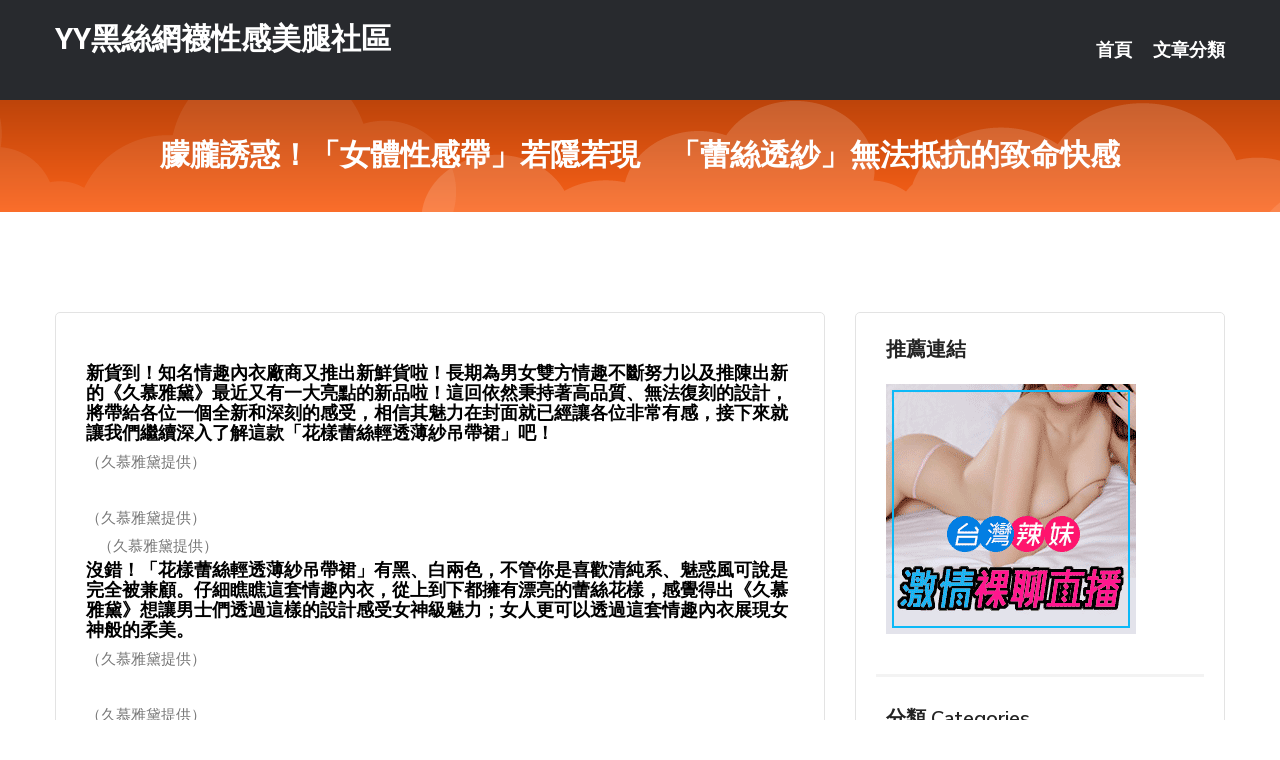

--- FILE ---
content_type: text/html; charset=UTF-8
request_url: http://www.by75kk.com/post/16772.html
body_size: 23648
content:
<!DOCTYPE html>
<html lang="zh-Hant-TW">
<head>
<meta charset="utf-8">
<title>朦朧誘惑！「女體性感帶」若隱若現　「蕾絲透紗」無法抵抗的致命快感-YY黑絲網襪性感美腿社區</title>
<!-- Stylesheets -->
<link href="/css/bootstrap.css" rel="stylesheet">
<link href="/css/style.css" rel="stylesheet">
<link href="/css/responsive.css" rel="stylesheet">
<link href="/css/custom.css" rel="stylesheet">  
<!-- Responsive -->
<meta http-equiv="X-UA-Compatible" content="IE=edge">
<meta name="viewport" content="width=device-width, initial-scale=1.0, maximum-scale=1.0, user-scalable=0">
<!--[if lt IE 9]><script src="https://cdnjs.cloudflare.com/ajax/libs/html5shiv/3.7.3/html5shiv.js"></script><![endif]-->
<!--[if lt IE 9]><script src="/js/respond.js"></script><![endif]-->
</head>

<body>


<div class="page-wrapper">
    
    <!-- Main Header-->
    <header class="main-header header-style-one">
      
        <div class="upper-header">
            <div class="auto-container">
                <div class="main-box clearfix">
                    <div class="logo-box">
                        <div class="logo"><a href="/">YY黑絲網襪性感美腿社區</a></div>
                    </div>

                    <div class="nav-outer clearfix">
                        <!-- Main Menu -->
                        <nav class="main-menu navbar-expand-md">
                            <div class="navbar-header">
                                <!-- Toggle Button -->      
                                <button class="navbar-toggler" type="button" data-toggle="collapse" data-target="#navbarSupportedContent" aria-controls="navbarSupportedContent" aria-expanded="false" aria-label="Toggle navigation">
                                    <span class="icofont-navigation-menu"></span> 
								</button>
                            </div>
                            
                            <div class="collapse navbar-collapse clearfix" id="navbarSupportedContent">
                                <ul class="navigation navbar-nav default-hover">
                                    
                                    <li><a href="/">首頁</a></li>
                                    <li class="dropdown"><a href="#">文章分類</a>
                                        <ul>
										<li><a href="/bbs/絲襪美腿">絲襪美腿</a></li><li><a href="/bbs/視訊聊天">視訊聊天</a></li><li><a href="/bbs/健康醫藥">健康醫藥</a></li><li><a href="/bbs/養生觀念">養生觀念</a></li><li><a href="/bbs/育兒分享">育兒分享</a></li><li><a href="/bbs/寵物愛好">寵物愛好</a></li><li><a href="/bbs/娛樂話題">娛樂話題</a></li><li><a href="/bbs/遊戲空間">遊戲空間</a></li><li><a href="/bbs/動漫天地">動漫天地</a></li><li><a href="/bbs/科學新知">科學新知</a></li><li><a href="/bbs/歷史縱橫">歷史縱橫</a></li><li><a href="/bbs/幽默搞笑">幽默搞笑</a></li><li><a href="/bbs/八卦奇聞">八卦奇聞</a></li><li><a href="/bbs/日本AV女優">日本AV女優</a></li><li><a href="/bbs/性愛話題">性愛話題</a></li><li><a href="/bbs/正妹自拍">正妹自拍</a></li><li><a href="/bbs/男女情感">男女情感</a></li><li><a href="/bbs/美女模特">美女模特</a></li><li><a href="/bbs/Av影片">Av影片</a></li>                                        </ul>
                                    </li>
									 
                                </ul>
                            </div>
                        </nav><!-- Main Menu End-->                        
                        <!-- Main Menu End-->
                    </div>
                </div>
            </div>
        </div>

        <!--Sticky Header-->
        <div class="sticky-header">
            <div class="auto-container clearfix">
                <!--Logo-->
                <div class="logo pull-left">
                    <a href="/">YY黑絲網襪性感美腿社區</a>
                </div>
                
                <!--Right Col-->
                <div class="right-col pull-right">
                    <!-- Main Menu -->
                    <nav class="main-menu navbar-expand-md">
                        <button class="button navbar-toggler" type="button" data-toggle="collapse" data-target="#navbarSupportedContent1" aria-controls="navbarSupportedContent" aria-expanded="false" aria-label="Toggle navigation">
                            <span class="icon-bar"></span>
                            <span class="icon-bar"></span>
                            <span class="icon-bar"></span>
                        </button>

                          <div class="collapse navbar-collapse" id="navbarSupportedContent1">
                            <ul class="navigation navbar-nav default-hover">
                                    
                                    <li><a href="/">首頁</a></li>
                                    <li class="dropdown"><a href="#">文章分類</a>
                                        <ul>
											<li><a href="/bbs/絲襪美腿">絲襪美腿</a></li><li><a href="/bbs/視訊聊天">視訊聊天</a></li><li><a href="/bbs/健康醫藥">健康醫藥</a></li><li><a href="/bbs/養生觀念">養生觀念</a></li><li><a href="/bbs/育兒分享">育兒分享</a></li><li><a href="/bbs/寵物愛好">寵物愛好</a></li><li><a href="/bbs/娛樂話題">娛樂話題</a></li><li><a href="/bbs/遊戲空間">遊戲空間</a></li><li><a href="/bbs/動漫天地">動漫天地</a></li><li><a href="/bbs/科學新知">科學新知</a></li><li><a href="/bbs/歷史縱橫">歷史縱橫</a></li><li><a href="/bbs/幽默搞笑">幽默搞笑</a></li><li><a href="/bbs/八卦奇聞">八卦奇聞</a></li><li><a href="/bbs/日本AV女優">日本AV女優</a></li><li><a href="/bbs/性愛話題">性愛話題</a></li><li><a href="/bbs/正妹自拍">正妹自拍</a></li><li><a href="/bbs/男女情感">男女情感</a></li><li><a href="/bbs/美女模特">美女模特</a></li><li><a href="/bbs/Av影片">Av影片</a></li>                                        </ul>
                              </li>
                                                                </ul>
                          </div>
                    </nav>
                    <!-- Main Menu End-->
                </div>
                
            </div>
        </div>
        <!--End Sticky Header-->
    </header>
    <!--End Main Header -->    
    <!--Page Title-->
    <section class="page-title">
        <div class="auto-container">
            <h2>朦朧誘惑！「女體性感帶」若隱若現　「蕾絲透紗」無法抵抗的致命快感</h2>
        </div>
    </section>
    <!--End Page Title-->
    
    <!--Sidebar Page Container-->
    <div class="sidebar-page-container">
    	<div class="auto-container">
        	<div class="row clearfix">
			
			<!--Content list Side-->
 
	
	<div class="content-side col-lg-8 col-md-12 col-sm-12">
		


		<!--Comments Area-->
		<div class="comments-area">
		
			<!--item Box-->
			<div class="comment-box">
					
					<div class="pcb">
 

<div class="t_fsz">
<table cellspacing="0" cellpadding="0"><tr><td class="t_f" >


<ignore_js_op>



<div class="tip tip_4 aimg_tip"  style="position: absolute; display: none">
<div class="tip_c xs0">
<div class="y">

2017-11-28 16:05 上傳</div>
<a href="forum.php?mod=attachment&amp; title="01.png 下載次數:1" target="_blank"><strong>下載附件</strong> <span class="xs0">(472.95 KB)</span></a>

</div>
<div class="tip_horn"></div>
</div>

</ignore_js_op>
<strong><font size="4"><br />
新貨到！知名情趣內衣廠商又推出新鮮貨啦！長期為男女雙方情趣不斷努力以及推陳出新的《久慕雅黛》最近又有一大亮點的新品啦！這回依然秉持著高品質、無法復刻的設計，將帶給各位一個全新和深刻的感受，相信其魅力在封面就已經讓各位非常有感，接下來就讓我們繼續深入了解這款「花樣蕾絲輕透薄紗吊帶裙」吧！<br />
</font></strong>

<ignore_js_op>



<div class="tip tip_4 aimg_tip"  style="position: absolute; display: none">
<div class="tip_c xs0">
<div class="y">

2017-11-28 16:05 上傳</div>
<a href="forum.php?mod=attachment&amp; title="02.jpg 下載次數:0" target="_blank"><strong>下載附件</strong> <span class="xs0">(195.69 KB)</span></a>

</div>
<div class="tip_horn"></div>
</div>

</ignore_js_op>
<br />
（久慕雅黛提供）<br />


<ignore_js_op>



<div class="tip tip_4 aimg_tip"  style="position: absolute; display: none">
<div class="tip_c xs0">
<div class="y">

2017-11-28 16:05 上傳</div>
<a href="forum.php?mod=attachment&amp; title="03.jpg 下載次數:1" target="_blank"><strong>下載附件</strong> <span class="xs0">(252.16 KB)</span></a>

</div>
<div class="tip_horn"></div>
</div>

</ignore_js_op>
<br />
（久慕雅黛提供）<br />


<ignore_js_op>



<div class="tip tip_4 aimg_tip"  style="position: absolute; display: none">
<div class="tip_c xs0">
<div class="y">

2017-11-28 16:05 上傳</div>
<a href="forum.php?mod=attachment&amp; title="04.jpg 下載次數:0" target="_blank"><strong>下載附件</strong> <span class="xs0">(180.88 KB)</span></a>

</div>
<div class="tip_horn"></div>
</div>

</ignore_js_op>
<strong><font size="4">&nbsp; &nbsp;<br />
</font></strong>（久慕雅黛提供）<br />
<strong><font size="4">沒錯！「花樣蕾絲輕透薄紗吊帶裙」有黑、白兩色，不管你是喜歡清純系、魅惑風可說是完全被兼顧。仔細瞧瞧這套情趣內衣，從上到下都擁有漂亮的蕾絲花樣，感覺得出《久慕雅黛》想讓男士們透過這樣的設計感受女神級魅力；女人更可以透過這套情趣內衣展現女神般的柔美。<br />
</font></strong>

<ignore_js_op>



<div class="tip tip_4 aimg_tip"  style="position: absolute; display: none">
<div class="tip_c xs0">
<div class="y">

2017-11-28 16:05 上傳</div>
<a href="forum.php?mod=attachment&amp; title="05.jpg 下載次數:0" target="_blank"><strong>下載附件</strong> <span class="xs0">(353.57 KB)</span></a>

</div>
<div class="tip_horn"></div>
</div>

</ignore_js_op>
<br />
（久慕雅黛提供）<br />


<ignore_js_op>



<div class="tip tip_4 aimg_tip"  style="position: absolute; display: none">
<div class="tip_c xs0">
<div class="y">

2017-11-28 16:05 上傳</div>
<a href="forum.php?mod=attachment&amp; title="06.jpg 下載次數:1" target="_blank"><strong>下載附件</strong> <span class="xs0">(224.43 KB)</span></a>

</div>
<div class="tip_horn"></div>
</div>

</ignore_js_op>
<br />
（久慕雅黛提供）<br />


<ignore_js_op>



<div class="tip tip_4 aimg_tip"  style="position: absolute; display: none">
<div class="tip_c xs0">
<div class="y">

2017-11-28 16:05 上傳</div>
<a href="forum.php?mod=attachment&amp; title="07.jpg 下載次數:0" target="_blank"><strong>下載附件</strong> <span class="xs0">(311.62 KB)</span></a>

</div>
<div class="tip_horn"></div>
</div>

</ignore_js_op>
<strong><font size="4">&nbsp; &nbsp;</font></strong><br />
（久慕雅黛提供）<strong><font size="4"><br />
胸前極致深V的內衣和滾花邊丁字褲的設計不僅可以讓女人盡情展現女體曲線，男人也能深刻感受專屬女人的S誘惑。這種性感又不失活潑的設計完全抓住人心！除了蕾絲花樣、深V和小丁褲之外，還有一大特色，那就是「輕柔透紗」，相信各位都知道若隱若現的性感點，這次《久慕雅黛》依然把這個元素放在新品上，保留了朦朧卻無法抵擋的誘惑力。<br />
 </font></strong>

<ignore_js_op>



<div class="tip tip_4 aimg_tip"  style="position: absolute; display: none">
<div class="tip_c xs0">
<div class="y">

2017-11-28 16:05 上傳</div>
<a href="forum.php?mod=attachment&amp; title="08.jpg 下載次數:0" target="_blank"><strong>下載附件</strong> <span class="xs0">(143.37 KB)</span></a>

</div>
<div class="tip_horn"></div>
</div>

</ignore_js_op>
<br />
（久慕雅黛提供）<strong><font size="4"><br />
不管你是送禮、自用來達到情感加溫、激情四射，還是極力追求與眾不同女體之美的攝影師，這一套情趣內衣保證讓你們愛不釋手、回味再三！<br />
<br />
想這麼多，不如直接入手來的實際！！！ <br />
<font color="#ff0000">↓↓↓↓↓↓</font><br />
花樣蕾絲輕透薄紗吊帶裙－白色<br />
<a href="https://goo.gl/pUi3Qr" target="_blank">http://www.mimi-bed.com/SalePage/Index/3823780</a><br />
花樣蕾絲輕透薄紗吊帶裙－黑色<br />
<a href="https://goo.gl/2XejUm" target="_blank">http://www.mimi-bed.com/SalePage/Index/3823775</a></font></strong><br><br>圖擷取自網路，如有疑問請私訊
</td></tr></table></div></div>			</div>
			<!--end item Box-->
		</div>
	</div>
			<!--end Content list Side-->
				
                
                <!--Sidebar Side-->
                <div class="sidebar-side col-lg-4 col-md-12 col-sm-12">
                	<aside class="sidebar default-sidebar">
					
					 <!-- ADS -->
                        <div class="sidebar-widget search-box">
                        	<div class="sidebar-title">
                                <h2>推薦連結</h2>
                            </div>
                        	
							<a href=http://www.p0401.com/ target=_blank><img src="http://60.199.243.193/upload/uid/4382.gif"></a>					  </div>
                        
						
                        <!-- Cat Links -->
                        <div class="sidebar-widget cat-links">
                        	<div class="sidebar-title">
                                <h2>分類 Categories</h2>
                            </div>
                            <ul>
							<li><a href="/bbs/絲襪美腿">絲襪美腿<span>( 731 )</span></a></li><li><a href="/bbs/美女模特">美女模特<span>( 1673 )</span></a></li><li><a href="/bbs/正妹自拍">正妹自拍<span>( 458 )</span></a></li><li><a href="/bbs/日本AV女優">日本AV女優<span>( 274 )</span></a></li><li><a href="/bbs/性愛話題">性愛話題<span>( 2168 )</span></a></li><li><a href="/bbs/男女情感">男女情感<span>( 3960 )</span></a></li><li><a href="/bbs/八卦奇聞">八卦奇聞<span>( 172 )</span></a></li><li><a href="/bbs/幽默搞笑">幽默搞笑<span>( 182 )</span></a></li><li><a href="/bbs/歷史縱橫">歷史縱橫<span>( 1677 )</span></a></li><li><a href="/bbs/科學新知">科學新知<span>( 121 )</span></a></li><li><a href="/bbs/動漫天地">動漫天地<span>( 167 )</span></a></li><li><a href="/bbs/遊戲空間">遊戲空間<span>( 375 )</span></a></li><li><a href="/bbs/娛樂話題">娛樂話題<span>( 1498 )</span></a></li><li><a href="/bbs/寵物愛好">寵物愛好<span>( 184 )</span></a></li><li><a href="/bbs/育兒分享">育兒分享<span>( 1503 )</span></a></li><li><a href="/bbs/養生觀念">養生觀念<span>( 686 )</span></a></li><li><a href="/bbs/健康醫藥">健康醫藥<span>( 197 )</span></a></li><li><a href="/bbs/視訊聊天">視訊聊天<span>( 464 )</span></a></li><li><a href="/bbs/Av影片">Av影片<span>( 23870 )</span></a></li>                            </ul>
                        </div>
						
						
                        <!-- Recent Posts -->
                        <div class="sidebar-widget popular-posts">
                        	<div class="sidebar-title">
                                <h2>相關閱讀</h2>
                            </div>
							
							<article class="post"><div class="text"><a href="/mm/th73.html">真人秀視頻聊天室</a></div></article><article class="post"><div class="text"><a href="/post/36705.html">116SHN-073 酒店遇到痴漢 作為解救員工的代價全裸接受內射代價的巨乳經理</a></div></article><article class="post"><div class="text"><a href="/mm/0191.html">G點成人討論區</a></div></article><article class="post"><div class="text"><a href="/post/23116.html">香车+美人=绝配！优质SG「一对白乳球上下晃」</a></div></article><article class="post"><div class="text"><a href="/post/15349.html">令女人顫抖不已的搓揉四招</a></div></article><article class="post"><div class="text"><a href="/post/26067.html">(HD) HDKA-185 全裸主婦 藤白桃羽（31）</a></div></article><article class="post"><div class="text"><a href="/post/31747.html">200GANA-2691 真實搭訕、初次拍攝。 1786 搭訕F罩杯肉感身材美女</a></div></article><article class="post"><div class="text"><a href="/post/558.html">(HD) GOOD-016 哥哥下春藥後當成實驗台的巨乳妹 7名230分[有碼高</a></div></article><article class="post"><div class="text"><a href="/post/41823.html">SCOP-581 含屌含著含著就打起炮來了[中文字幕]</a></div></article><article class="post"><div class="text"><a href="/post/33900.html">各取所需？醫師劈腿搞小護士「老婆提供保險套」　網友：女生就愛錢</a></div></article>							</div>
                    </aside>
                </div>
				<!--end Sidebar Side-->
            </div>
        </div>
    </div>
    
    
    <!--Main Footer-->
    <footer class="main-footer">
        <div class="auto-container">
        
            <!--Widgets Section-->
            <div class="widgets-section">
                <div class="row clearfix">
                    
                    <!--Big Column-->
                    <div class="big-column col-lg-12 col-md-12 col-sm-12">
                        <div class="row clearfix">
                        
                            <!--Footer Column-->
                            <div class="footer-column col-lg-12 col-md-12 col-sm-12 footer-tags" align="center">
							<a href="http://336024.x50j.com">視訊聊天戀愛ing-同城視頻聊天室
</a><a href="http://1784510.u899uu.com">美女真人裸聊聊天室
</a><a href="http://1795951.hea026.com">9158虛擬視訊
</a><a href="http://1765809.ss22aa.com">晚上寂寞的女人的qq群
</a><a href="http://1784718.tca93a.com">哪個app有大尺度直播
</a><a href="http://163222.k883ee.com">有沒有不收費的直播平台
</a><a href="http://344817.efu086.com">真愛旅舍夜色誘惑直播 ,showlive夜晚十大禁用直播ap</a><a href="http://341920.yk22e.com">啪啪堂成人在線視頻,聊色聊天室
</a><a href="http://344618.y676y.com">色情聊天,王朝聊天室破解
</a><a href="http://470888.efs58.com">性感長腿秘書,情色文學
</a><a href="http://470017.puy042.com">免費視訊秀,好看色情的日韓電影
</a><a href="http://366927.mwe071.com">短裙美女秀性感美腿,寂寞女的聊天電話
</a><a href="http://366865.k26yhh.com">真愛旅舍美女秀場裸聊直播間 ,showlive情色的直播平台</a><a href="http://337104.yus094.com">真愛旅舍尺度大的直播app ,免費色情電影
</a><a href="http://336663.h89kt.com">日本美女視頻,成人手機電影下載網站
</a><a href="http://470022.xkk57a.com">戀愛ing視訊聊天,視訊錄影軟體
</a><a href="http://471155.sku98.com">台灣最火的mm夜色直播app ,真愛旅舍能看黃播的直播平台</a><a href="http://337397.efu081.com">0509 免費視訊聊天秀,美女視訊直播
</a><a href="http://www.syk0050.com">妖妖直播官網 真人秀聊天視頻網站
</a><a href="http://hs637a.com">live173影音live秀-免費視訊
</a><a href="http://www.kt55u.com">真愛旅舍視頻聊天室你懂的
</a><a href="http://www.meme735.com">173 Live 視訊-免費聊天室
</a><a href="http://afg058.com">台灣最火的真愛旅舍直播app
</a><a href="http://h355gg.com">台灣辣妹影音視訊聊天室
</a><a href="http://kky773.com">真愛旅舍ut聊天室
</a><a href="http://ons1007.com">視訊聊天,視訊,影音視訊聊天室
</a><a href="http://www.bnbn86.com">玩美女人免費視訊聊天交友網
</a><a href="http://cek72a.com">真愛旅舍視頻聊天室
</a><a href="http://my59s.com">台灣uu視頻聊天室
</a><a href="http://18jkk.net">午夜裸聊聊天視頻
</a
<a href="http://212881.uuk679.com">Live173視訊影音Live秀
</a><a href="http://1784600.vnnmk8.com">台灣愛妃網視頻聊天室
</a><a href="http://1784615.kk97y.com">台灣真愛旅舍聊天室
</a><a href="http://1765733.fkm060.com">真人性愛聊天室
</a><a href="http://1796432.k26yy.com">showlive聊天網
</a><a href="http://212928.s28ha.com">ut視訊聊天室
</a><a href="http://336229.my66s.com">s383約炮交友直播間平台 ,校花求包養
</a><a href="http://470368.syk007.com">冰心聊視頻語音聊天室,線上交友聊天
</a><a href="http://469834.puy049.com">後宮能看啪啪福利的直播app下載 ,真人美女黃片視頻
</a><a href="http://341758.wh67u.com">eney伊莉論壇首頁網址,俺去啦快播午夜電影
</a><a href="http://344827.efu086.com">色情好聊天室女視頻聊,視訊交友
</a><a href="http://336981.sa23g.com">哈特成人網,愛情聊視頻聊天室
</a><a href="http://470023.hh65h.com">世紀佳緣婚戀交友網,527娛樂多人視頻聊天
</a><a href="http://367041.yuk26a.com">情色a片,台灣情˙色網
</a><a href="http://470220.u678kk.com">六間房視頻美女,哪裡可以免費線上看成人電影
</a><a href="http://470984.h63ee.com">線上免費成人影片,久久午夜視頻聊天社區灣
</a><a href="http://336301.h576k.com">live173能看黃播的直播平台 ,美女視訊戀愛ing
</a><a href="http://470085.xkk57a.com">視頻聊天室真人秀場,live173視頻交友 床上直播
</a><a href="http://www.4jjx.com">美女主播表演,視頻聊天室,大秀視頻-
</a><a href="http://www.yhh86.com">台灣免費視訊聊天室
</a><a href="http://www.s88661.com">真愛旅舍免費視訊聊天室
</a><a href="http://www.shy39.com">live173視訊影音live秀
</a><a href="http://www.kkhy88.com">免費語音視頻聊天室
</a><a href="http://www.he579.com">live173影音視訊live秀
</a><a href="http://ykkapp.com">showlive影音視訊聊天室
</a><a href="http://gewt58.com">能看啪啪真人聊天室
</a><a href="http://www.jyjt73.com">真愛旅舍視頻聊天室
</a><a href="http://ge22k.com">真愛旅舍視頻聊天室
</a><a href="http://hhsk687.com">live173視訊直播
</a><a href="http://www.jin2s.com">台灣甜心視訊聊天室
</a							   </div>
                        </div>
                    </div>
                </div>
            </div>
        </div>
        
        <!--Footer Bottom-->
        <div class="footer-bottom">
            <div class="auto-container">
                <div class="clearfix">
                    <div class="pull-center" align="center">
                        <div class="copyright">&copy; 2026 <a href="/">YY黑絲網襪性感美腿社區</a> All Right Reserved.</div>
                    </div>
                </div>
            </div>
        </div>
    </footer>
    <!--End Main Footer-->
</div>

<!--Scroll to top-->
<div class="scroll-to-top scroll-to-target" data-target="html"><span class="icofont-long-arrow-up"></span></div>
<script src="/js/jquery.js"></script> 
<script src="/js/popper.min.js"></script>
<script src="/js/bootstrap.min.js"></script>

<script src="/js/owl.js"></script>
<script src="/js/wow.js"></script>
<script src="/js/validate.js"></script>

<script src="/js/appear.js"></script>
<script src="/js/script.js"></script>


</body>
</html>

